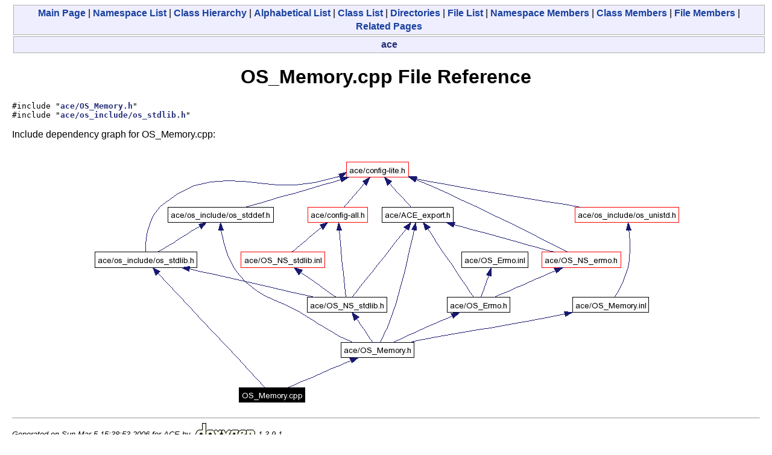

--- FILE ---
content_type: text/html
request_url: https://www.dre.vanderbilt.edu/Doxygen/5.5/html/ace/OS__Memory_8cpp.html
body_size: 1038
content:
<!DOCTYPE HTML PUBLIC "-//W3C//DTD HTML 4.01 Transitional//EN">
<html><head><meta http-equiv="Content-Type" content="text/html;charset=iso-8859-1">
<title>ACE: OS_Memory.cpp File Reference</title>
<link href="doxygen.css" rel="stylesheet" type="text/css">
</head><body>
<!-- Generated by Doxygen 1.3.9.1 -->
<div class="qindex"><a class="qindex" href="index.html">Main&nbsp;Page</a> | <a class="qindex" href="namespaces.html">Namespace List</a> | <a class="qindex" href="hierarchy.html">Class&nbsp;Hierarchy</a> | <a class="qindex" href="classes.html">Alphabetical&nbsp;List</a> | <a class="qindex" href="annotated.html">Class&nbsp;List</a> | <a class="qindex" href="dirs.html">Directories</a> | <a class="qindex" href="files.html">File&nbsp;List</a> | <a class="qindex" href="namespacemembers.html">Namespace&nbsp;Members</a> | <a class="qindex" href="functions.html">Class&nbsp;Members</a> | <a class="qindex" href="globals.html">File&nbsp;Members</a> | <a class="qindex" href="pages.html">Related&nbsp;Pages</a></div>
<div class="nav">
<a class="el" href="dir_000000.html">ace</a></div>
<h1>OS_Memory.cpp File Reference</h1><code>#include "<a class="el" href="OS__Memory_8h.html">ace/OS_Memory.h</a>"</code><br>
<code>#include "<a class="el" href="os__stdlib_8h.html">ace/os_include/os_stdlib.h</a>"</code><br>

<p>
Include dependency graph for OS_Memory.cpp:<p><center><img src="OS__Memory_8cpp__incl.png" border="0" usemap="#OS_Memory.cpp_map" alt="Include dependency graph"></center>
<map name="OS_Memory.cpp_map">
<area href="OS__Memory_8h.html" shape="rect" coords="414,318,534,342" alt="">
<area href="ACE__export_8h.html" shape="rect" coords="482,94,599,118" alt="">
<area href="OS__Errno_8h.html" shape="rect" coords="590,243,694,267" alt="">
<area href="OS__NS__errno_8h.html" shape="rect" coords="747,169,878,193" alt="">
<area href="OS__NS__stdlib_8h.html" shape="rect" coords="358,243,489,267" alt="">
<area href="config-lite_8h.html" shape="rect" coords="424,20,525,44" alt="">
<area href="os__stddef_8h.html" shape="rect" coords="128,94,301,118" alt="">
<area href="config-all_8h.html" shape="rect" coords="360,94,458,118" alt="">
<area href="os__stdlib_8h.html" shape="rect" coords="6,169,174,193" alt="">
<area href="os__unistd_8h.html" shape="rect" coords="802,94,973,118" alt="">
<area href="OS__Errno_8inl.html" shape="rect" coords="614,169,723,193" alt="">
<area href="OS__NS__stdlib_8inl.html" shape="rect" coords="249,169,388,193" alt="">
<area href="OS__Memory_8inl.html" shape="rect" coords="798,243,923,267" alt="">
</map>
<table border="0" cellpadding="0" cellspacing="0">
<tr><td></td></tr>
</table>
<hr size="1"><address style="align: right;"><small>Generated on Sun Mar 5 15:38:53 2006 for ACE by&nbsp;
<a href="http://www.doxygen.org/index.html">
<img src="doxygen.png" alt="doxygen" align="middle" border="0"></a> 1.3.9.1 </small></address>
</body>
</html>
